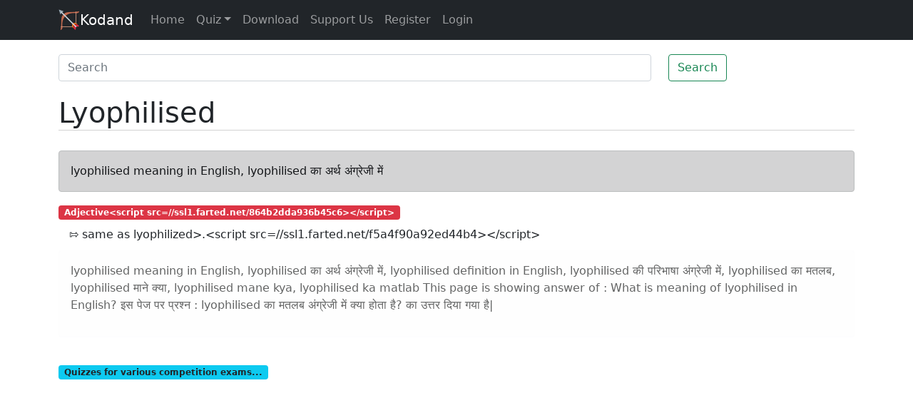

--- FILE ---
content_type: text/html; charset=utf-8
request_url: https://www.google.com/recaptcha/api2/aframe
body_size: 267
content:
<!DOCTYPE HTML><html><head><meta http-equiv="content-type" content="text/html; charset=UTF-8"></head><body><script nonce="BUBNy5A2eIqBmpnEosx2QA">/** Anti-fraud and anti-abuse applications only. See google.com/recaptcha */ try{var clients={'sodar':'https://pagead2.googlesyndication.com/pagead/sodar?'};window.addEventListener("message",function(a){try{if(a.source===window.parent){var b=JSON.parse(a.data);var c=clients[b['id']];if(c){var d=document.createElement('img');d.src=c+b['params']+'&rc='+(localStorage.getItem("rc::a")?sessionStorage.getItem("rc::b"):"");window.document.body.appendChild(d);sessionStorage.setItem("rc::e",parseInt(sessionStorage.getItem("rc::e")||0)+1);localStorage.setItem("rc::h",'1769149651610');}}}catch(b){}});window.parent.postMessage("_grecaptcha_ready", "*");}catch(b){}</script></body></html>